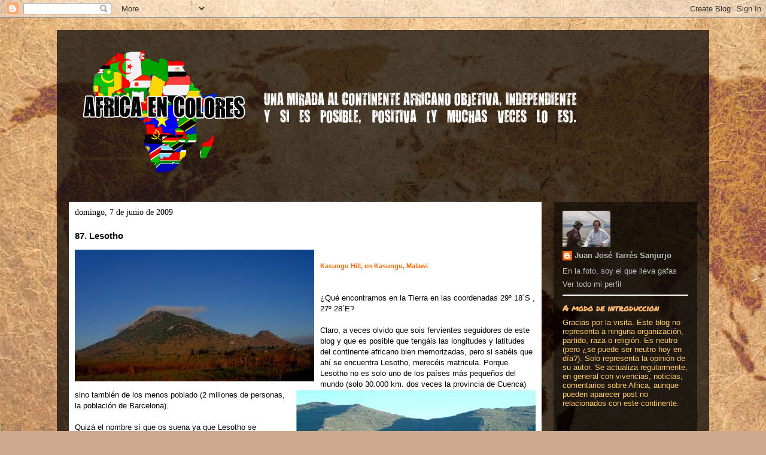

--- FILE ---
content_type: text/html; charset=UTF-8
request_url: https://africaencolores.blogspot.com/2009/06/87-lesotho.html
body_size: 15892
content:
<!DOCTYPE html>
<html class='v2' dir='ltr' xmlns='http://www.w3.org/1999/xhtml' xmlns:b='http://www.google.com/2005/gml/b' xmlns:data='http://www.google.com/2005/gml/data' xmlns:expr='http://www.google.com/2005/gml/expr'>
<head>
<link href='https://www.blogger.com/static/v1/widgets/335934321-css_bundle_v2.css' rel='stylesheet' type='text/css'/>
<meta content='IE=EmulateIE7' http-equiv='X-UA-Compatible'/>
<meta content='width=1100' name='viewport'/>
<meta content='text/html; charset=UTF-8' http-equiv='Content-Type'/>
<meta content='blogger' name='generator'/>
<link href='https://africaencolores.blogspot.com/favicon.ico' rel='icon' type='image/x-icon'/>
<link href='http://africaencolores.blogspot.com/2009/06/87-lesotho.html' rel='canonical'/>
<link rel="alternate" type="application/atom+xml" title="Africa en colores - Atom" href="https://africaencolores.blogspot.com/feeds/posts/default" />
<link rel="alternate" type="application/rss+xml" title="Africa en colores - RSS" href="https://africaencolores.blogspot.com/feeds/posts/default?alt=rss" />
<link rel="service.post" type="application/atom+xml" title="Africa en colores - Atom" href="https://www.blogger.com/feeds/5419408711310215816/posts/default" />

<link rel="alternate" type="application/atom+xml" title="Africa en colores - Atom" href="https://africaencolores.blogspot.com/feeds/3228890328268254306/comments/default" />
<!--Can't find substitution for tag [blog.ieCssRetrofitLinks]-->
<link href='https://blogger.googleusercontent.com/img/b/R29vZ2xl/AVvXsEh-D8VRRHjWBQR8uDONwNCawUIbNYKrbXiDfX6jWoOaEhd10ezs7pggLi4bcMXQc3xL8FaijXFFPZHrwC48Zt-8KSYW8F_PcG1Gc_b4Hbj5DZ2jcUAhAjY3FGpLncxVVMH7-nv52VvwKUo/s400/Kasungu+Hill,+en+Kasungu,+Malawi.jpg' rel='image_src'/>
<meta content='http://africaencolores.blogspot.com/2009/06/87-lesotho.html' property='og:url'/>
<meta content='87. Lesotho' property='og:title'/>
<meta content='Kasungu Hill, en Kasungu, Malawi ¿Qué encontramos en la Tierra en las coordenadas 29º 18´S , 27º 28´E? Claro, a veces olvido que sois fervie...' property='og:description'/>
<meta content='https://blogger.googleusercontent.com/img/b/R29vZ2xl/AVvXsEh-D8VRRHjWBQR8uDONwNCawUIbNYKrbXiDfX6jWoOaEhd10ezs7pggLi4bcMXQc3xL8FaijXFFPZHrwC48Zt-8KSYW8F_PcG1Gc_b4Hbj5DZ2jcUAhAjY3FGpLncxVVMH7-nv52VvwKUo/w1200-h630-p-k-no-nu/Kasungu+Hill,+en+Kasungu,+Malawi.jpg' property='og:image'/>
<title>Africa en colores: 87. Lesotho</title>
<style type='text/css'>@font-face{font-family:'Permanent Marker';font-style:normal;font-weight:400;font-display:swap;src:url(//fonts.gstatic.com/s/permanentmarker/v16/Fh4uPib9Iyv2ucM6pGQMWimMp004La2Cf5b6jlg.woff2)format('woff2');unicode-range:U+0000-00FF,U+0131,U+0152-0153,U+02BB-02BC,U+02C6,U+02DA,U+02DC,U+0304,U+0308,U+0329,U+2000-206F,U+20AC,U+2122,U+2191,U+2193,U+2212,U+2215,U+FEFF,U+FFFD;}</style>
<style id='page-skin-1' type='text/css'><!--
/*
-----------------------------------------------
Blogger Template Style
Name:     Travel
Designer: Sookhee Lee
URL:      www.plyfly.net
----------------------------------------------- */
/* Content
----------------------------------------------- */
body {
font: normal normal 13px 'Trebuchet MS',Trebuchet,sans-serif;
color: #000000;
background: #cda990 url(//3.bp.blogspot.com/-AW4NbwQGd6I/T74Y4dyB8eI/AAAAAAAABg8/cusicm3jK8s/s0/african_en_colores.jpg) repeat fixed top left;
}
html body .region-inner {
min-width: 0;
max-width: 100%;
width: auto;
}
a:link {
text-decoration:none;
color: #990000;
}
a:visited {
text-decoration:none;
color: #cc0000;
}
a:hover {
text-decoration:underline;
color: #ffffff;
}
.content-outer .content-cap-top {
height: 0;
background: transparent none repeat-x scroll top center;
}
.content-outer {
margin: 0 auto;
padding-top: 20px;
}
.content-inner {
background: transparent url(//blogblog.com/1kt/travel/bg_black_70.png) repeat scroll top left;
background-position: left -0;
background-color: transparent;
padding: 20px;
}
.main-inner .date-outer {
margin-bottom: 2em;
}
/* Header
----------------------------------------------- */
.header-inner .Header .titlewrapper,
.header-inner .Header .descriptionwrapper {
padding-left: 10px;
padding-right: 10px;
}
.Header h1 {
font: normal normal 60px 'Trebuchet MS',Trebuchet,sans-serif;
color: #ffffff;
}
.Header h1 a {
color: #ffffff;
}
.Header .description {
color: #bbbbbb;
font-size: 130%;
}
/* Tabs
----------------------------------------------- */
.tabs-inner {
margin: 1em 0 0;
padding: 0;
}
.tabs-inner .section {
margin: 0;
}
.tabs-inner .widget ul {
padding: 0;
background: #f6b26b url(//www.blogblog.com/1kt/travel/bg_black_50.png) repeat scroll top center;
}
.tabs-inner .widget li {
border: none;
}
.tabs-inner .widget li a {
display: inline-block;
padding: 1em 1.5em;
color: #000000;
font: normal bold 16px 'Trebuchet MS',Trebuchet,sans-serif;
}
.tabs-inner .widget li.selected a,
.tabs-inner .widget li a:hover {
position: relative;
z-index: 1;
background: #bf9000 url(//www.blogblog.com/1kt/travel/bg_black_50.png) repeat scroll top center;
color: #ffffff;
}
/* Headings
----------------------------------------------- */
h2 {
font: normal bold 14px Permanent Marker;
color: #f6b26b;
}
.main-inner h2.date-header {
font: normal normal 14px 'Times New Roman', Times, FreeSerif, serif;
color: #000000;
}
.footer-inner .widget h2,
.sidebar .widget h2 {
padding-bottom: .5em;
}
/* Main
----------------------------------------------- */
.main-inner {
padding: 20px 0;
}
.main-inner .column-center-inner {
padding: 10px 0;
}
.main-inner .column-center-inner .section {
margin: 0 10px;
}
.main-inner .column-right-inner {
margin-left: 20px;
}
.main-inner .fauxcolumn-right-outer .fauxcolumn-inner {
margin-left: 20px;
background: transparent url(//www.blogblog.com/1kt/travel/bg_black_50.png) repeat scroll top left;
}
.main-inner .column-left-inner {
margin-right: 20px;
}
.main-inner .fauxcolumn-left-outer .fauxcolumn-inner {
margin-right: 20px;
background: transparent url(//www.blogblog.com/1kt/travel/bg_black_50.png) repeat scroll top left;
}
.main-inner .column-left-inner,
.main-inner .column-right-inner {
padding: 15px 0;
}
/* Posts
----------------------------------------------- */
h3.post-title {
margin-top: 20px;
}
h3.post-title a {
font: normal normal 20px Permanent Marker;
color: #660000;
}
h3.post-title a:hover {
text-decoration: underline;
}
.main-inner .column-center-outer {
background: #ffffff none repeat scroll top left;
_background-image: none;
}
.post-body {
line-height: 1.4;
position: relative;
}
.post-header {
margin: 0 0 1em;
line-height: 1.6;
}
.post-footer {
margin: .5em 0;
line-height: 1.6;
}
#blog-pager {
font-size: 140%;
}
#comments {
background: transparent url(//blogblog.com/1kt/travel/bg_black_50.png) repeat scroll top center;
padding: 15px;
}
#comments .comment-author {
padding-top: 1.5em;
}
#comments h4,
#comments .comment-author a,
#comments .comment-timestamp a {
color: #660000;
}
#comments .comment-author:first-child {
padding-top: 0;
border-top: none;
}
.avatar-image-container {
margin: .2em 0 0;
}
/* Comments
----------------------------------------------- */
#comments a {
color: #660000;
}
.comments .comments-content .icon.blog-author {
background-repeat: no-repeat;
background-image: url([data-uri]);
}
.comments .comments-content .loadmore a {
border-top: 1px solid #660000;
border-bottom: 1px solid #660000;
}
.comments .comment-thread.inline-thread {
background: #ffffff;
}
.comments .continue {
border-top: 2px solid #660000;
}
/* Widgets
----------------------------------------------- */
.sidebar .widget {
border-bottom: 2px solid #ffffff;
padding-bottom: 10px;
margin: 10px 0;
}
.sidebar .widget:first-child {
margin-top: 0;
}
.sidebar .widget:last-child {
border-bottom: none;
margin-bottom: 0;
padding-bottom: 0;
}
.footer-inner .widget,
.sidebar .widget {
font: normal normal 13px 'Trebuchet MS',Trebuchet,sans-serif;
color: #bbbbbb;
}
.sidebar .widget a:link {
color: #bbbbbb;
text-decoration: none;
}
.sidebar .widget a:visited {
color: #b87209;
}
.sidebar .widget a:hover {
color: #bbbbbb;
text-decoration: underline;
}
.footer-inner .widget a:link {
color: #990000;
text-decoration: none;
}
.footer-inner .widget a:visited {
color: #cc0000;
}
.footer-inner .widget a:hover {
color: #990000;
text-decoration: underline;
}
.widget .zippy {
color: #ffffff;
}
.footer-inner {
background: transparent none repeat scroll top center;
}
/* Mobile
----------------------------------------------- */
body.mobile  {
background-size: 100% auto;
}
body.mobile .AdSense {
margin: 0 -10px;
}
.mobile .body-fauxcolumn-outer {
background: transparent none repeat scroll top left;
}
.mobile .footer-inner .widget a:link {
color: #bbbbbb;
text-decoration: none;
}
.mobile .footer-inner .widget a:visited {
color: #b87209;
}
.mobile-post-outer a {
color: #660000;
}
.mobile-link-button {
background-color: #990000;
}
.mobile-link-button a:link, .mobile-link-button a:visited {
color: #ffffff;
}
.mobile-index-contents {
color: #000000;
}
.mobile .tabs-inner .PageList .widget-content {
background: #bf9000 url(//www.blogblog.com/1kt/travel/bg_black_50.png) repeat scroll top center;
color: #ffffff;
}
.mobile .tabs-inner .PageList .widget-content .pagelist-arrow {
border-left: 1px solid #ffffff;
}

--></style>
<style id='template-skin-1' type='text/css'><!--
body {
min-width: 1090px;
}
.content-outer, .content-fauxcolumn-outer, .region-inner {
min-width: 1090px;
max-width: 1090px;
_width: 1090px;
}
.main-inner .columns {
padding-left: 0px;
padding-right: 260px;
}
.main-inner .fauxcolumn-center-outer {
left: 0px;
right: 260px;
/* IE6 does not respect left and right together */
_width: expression(this.parentNode.offsetWidth -
parseInt("0px") -
parseInt("260px") + 'px');
}
.main-inner .fauxcolumn-left-outer {
width: 0px;
}
.main-inner .fauxcolumn-right-outer {
width: 260px;
}
.main-inner .column-left-outer {
width: 0px;
right: 100%;
margin-left: -0px;
}
.main-inner .column-right-outer {
width: 260px;
margin-right: -260px;
}
#layout {
min-width: 0;
}
#layout .content-outer {
min-width: 0;
width: 800px;
}
#layout .region-inner {
min-width: 0;
width: auto;
}
--></style>
<script type='text/javascript'>

  var _gaq = _gaq || [];
  _gaq.push(['_setAccount', 'UA-2314235-1']);
  _gaq.push(['_trackPageview']);

  (function() {
    var ga = document.createElement('script'); ga.type = 'text/javascript'; ga.async = true;
    ga.src = ('https:' == document.location.protocol ? 'https://ssl' : 'http://www') + '.google-analytics.com/ga.js';
    var s = document.getElementsByTagName('script')[0]; s.parentNode.insertBefore(ga, s);
  })();

</script>
<link href='https://www.blogger.com/dyn-css/authorization.css?targetBlogID=5419408711310215816&amp;zx=800eab2e-8833-458d-8a7c-f80ccdfa0a37' media='none' onload='if(media!=&#39;all&#39;)media=&#39;all&#39;' rel='stylesheet'/><noscript><link href='https://www.blogger.com/dyn-css/authorization.css?targetBlogID=5419408711310215816&amp;zx=800eab2e-8833-458d-8a7c-f80ccdfa0a37' rel='stylesheet'/></noscript>
<meta name='google-adsense-platform-account' content='ca-host-pub-1556223355139109'/>
<meta name='google-adsense-platform-domain' content='blogspot.com'/>

</head>
<body class='loading variant-studio'>
<div class='navbar section' id='navbar'><div class='widget Navbar' data-version='1' id='Navbar1'><script type="text/javascript">
    function setAttributeOnload(object, attribute, val) {
      if(window.addEventListener) {
        window.addEventListener('load',
          function(){ object[attribute] = val; }, false);
      } else {
        window.attachEvent('onload', function(){ object[attribute] = val; });
      }
    }
  </script>
<div id="navbar-iframe-container"></div>
<script type="text/javascript" src="https://apis.google.com/js/platform.js"></script>
<script type="text/javascript">
      gapi.load("gapi.iframes:gapi.iframes.style.bubble", function() {
        if (gapi.iframes && gapi.iframes.getContext) {
          gapi.iframes.getContext().openChild({
              url: 'https://www.blogger.com/navbar/5419408711310215816?po\x3d3228890328268254306\x26origin\x3dhttps://africaencolores.blogspot.com',
              where: document.getElementById("navbar-iframe-container"),
              id: "navbar-iframe"
          });
        }
      });
    </script><script type="text/javascript">
(function() {
var script = document.createElement('script');
script.type = 'text/javascript';
script.src = '//pagead2.googlesyndication.com/pagead/js/google_top_exp.js';
var head = document.getElementsByTagName('head')[0];
if (head) {
head.appendChild(script);
}})();
</script>
</div></div>
<div class='body-fauxcolumns'>
<div class='fauxcolumn-outer body-fauxcolumn-outer'>
<div class='cap-top'>
<div class='cap-left'></div>
<div class='cap-right'></div>
</div>
<div class='fauxborder-left'>
<div class='fauxborder-right'></div>
<div class='fauxcolumn-inner'>
</div>
</div>
<div class='cap-bottom'>
<div class='cap-left'></div>
<div class='cap-right'></div>
</div>
</div>
</div>
<div class='content'>
<div class='content-fauxcolumns'>
<div class='fauxcolumn-outer content-fauxcolumn-outer'>
<div class='cap-top'>
<div class='cap-left'></div>
<div class='cap-right'></div>
</div>
<div class='fauxborder-left'>
<div class='fauxborder-right'></div>
<div class='fauxcolumn-inner'>
</div>
</div>
<div class='cap-bottom'>
<div class='cap-left'></div>
<div class='cap-right'></div>
</div>
</div>
</div>
<div class='content-outer'>
<div class='content-cap-top cap-top'>
<div class='cap-left'></div>
<div class='cap-right'></div>
</div>
<div class='fauxborder-left content-fauxborder-left'>
<div class='fauxborder-right content-fauxborder-right'></div>
<div class='content-inner'>
<header>
<div class='header-outer'>
<div class='header-cap-top cap-top'>
<div class='cap-left'></div>
<div class='cap-right'></div>
</div>
<div class='fauxborder-left header-fauxborder-left'>
<div class='fauxborder-right header-fauxborder-right'></div>
<div class='region-inner header-inner'>
<div class='header section' id='header'><div class='widget Header' data-version='1' id='Header1'>
<div id='header-inner'>
<a href='https://africaencolores.blogspot.com/' style='display: block'>
<img alt='Africa en colores' height='234px; ' id='Header1_headerimg' src='https://blogger.googleusercontent.com/img/b/R29vZ2xl/AVvXsEg5KWVLgfUyDwT__WI-eYsOfeE1ZekO7QQSfqmZvleSpBKtzwHEk8KOaEOTn0NH7WHrIE7Hfx5uCuCKM8MUAmKLOi4A48G5XZTvRM5ntKFVSrBL4a2zZovsU22gZyL-EV7CBzmbz_UTyhE/s1600/african_en_colores.png' style='display: block' width='930px; '/>
</a>
</div>
</div></div>
</div>
</div>
<div class='header-cap-bottom cap-bottom'>
<div class='cap-left'></div>
<div class='cap-right'></div>
</div>
</div>
</header>
<div class='tabs-outer'>
<div class='tabs-cap-top cap-top'>
<div class='cap-left'></div>
<div class='cap-right'></div>
</div>
<div class='fauxborder-left tabs-fauxborder-left'>
<div class='fauxborder-right tabs-fauxborder-right'></div>
<div class='region-inner tabs-inner'>
<div class='tabs no-items section' id='crosscol'></div>
<div class='tabs no-items section' id='crosscol-overflow'></div>
</div>
</div>
<div class='tabs-cap-bottom cap-bottom'>
<div class='cap-left'></div>
<div class='cap-right'></div>
</div>
</div>
<div class='main-outer'>
<div class='main-cap-top cap-top'>
<div class='cap-left'></div>
<div class='cap-right'></div>
</div>
<div class='fauxborder-left main-fauxborder-left'>
<div class='fauxborder-right main-fauxborder-right'></div>
<div class='region-inner main-inner'>
<div class='columns fauxcolumns'>
<div class='fauxcolumn-outer fauxcolumn-center-outer'>
<div class='cap-top'>
<div class='cap-left'></div>
<div class='cap-right'></div>
</div>
<div class='fauxborder-left'>
<div class='fauxborder-right'></div>
<div class='fauxcolumn-inner'>
</div>
</div>
<div class='cap-bottom'>
<div class='cap-left'></div>
<div class='cap-right'></div>
</div>
</div>
<div class='fauxcolumn-outer fauxcolumn-left-outer'>
<div class='cap-top'>
<div class='cap-left'></div>
<div class='cap-right'></div>
</div>
<div class='fauxborder-left'>
<div class='fauxborder-right'></div>
<div class='fauxcolumn-inner'>
</div>
</div>
<div class='cap-bottom'>
<div class='cap-left'></div>
<div class='cap-right'></div>
</div>
</div>
<div class='fauxcolumn-outer fauxcolumn-right-outer'>
<div class='cap-top'>
<div class='cap-left'></div>
<div class='cap-right'></div>
</div>
<div class='fauxborder-left'>
<div class='fauxborder-right'></div>
<div class='fauxcolumn-inner'>
</div>
</div>
<div class='cap-bottom'>
<div class='cap-left'></div>
<div class='cap-right'></div>
</div>
</div>
<!-- corrects IE6 width calculation -->
<div class='columns-inner'>
<div class='column-center-outer'>
<div class='column-center-inner'>
<div class='main section' id='main'><div class='widget Blog' data-version='1' id='Blog1'>
<div class='blog-posts hfeed'>

          <div class="date-outer">
        
<h2 class='date-header'><span>domingo, 7 de junio de 2009</span></h2>

          <div class="date-posts">
        
<div class='post-outer'>
<div class='post hentry' itemscope='itemscope' itemtype='http://schema.org/BlogPosting'>
<a name='3228890328268254306'></a>
<h3 class='post-title entry-title' itemprop='name'>
87. Lesotho
</h3>
<div class='post-header'>
<div class='post-header-line-1'></div>
</div>
<div class='post-body entry-content' id='post-body-3228890328268254306' itemprop='articleBody'>
<a href="https://blogger.googleusercontent.com/img/b/R29vZ2xl/AVvXsEh-D8VRRHjWBQR8uDONwNCawUIbNYKrbXiDfX6jWoOaEhd10ezs7pggLi4bcMXQc3xL8FaijXFFPZHrwC48Zt-8KSYW8F_PcG1Gc_b4Hbj5DZ2jcUAhAjY3FGpLncxVVMH7-nv52VvwKUo/s1600-h/Kasungu+Hill,+en+Kasungu,+Malawi.jpg"><img alt="" border="0" id="BLOGGER_PHOTO_ID_5344672192877736802" src="https://blogger.googleusercontent.com/img/b/R29vZ2xl/AVvXsEh-D8VRRHjWBQR8uDONwNCawUIbNYKrbXiDfX6jWoOaEhd10ezs7pggLi4bcMXQc3xL8FaijXFFPZHrwC48Zt-8KSYW8F_PcG1Gc_b4Hbj5DZ2jcUAhAjY3FGpLncxVVMH7-nv52VvwKUo/s400/Kasungu+Hill,+en+Kasungu,+Malawi.jpg" style="FLOAT: left; MARGIN: 0px 10px 10px 0px; WIDTH: 400px; CURSOR: hand; HEIGHT: 220px" /></a><br /><span style="font-size:85%;color:#ff6600;"><strong>Kasungu Hill, en Kasungu, Malawi</strong></span><br /><br /><br />&#191;Qué encontramos en la Tierra en las coordenadas 29º 18&#180;S , 27º 28&#180;E?<br /><br />Claro, a veces olvido que sois fervientes seguidores de este blog y que es posible que tengáis las longitudes y latitudes del continente africano bien memorizadas, pero si sabéis que ahí se encuentra Lesotho, merecéis matricula. Porque Lesotho no es solo uno de los países más pequeños del mundo (solo 30.000 km. dos veces la provincia de Cuenca) sino t<a href="https://blogger.googleusercontent.com/img/b/R29vZ2xl/AVvXsEghQ1djokGnoD8_6mW_LSCxdLxqXbWC-E-fs8JNwR8UcxWBss5cCfeJVBmC6A1xVQ5Cos1JqLmjwKdTZqHc8ww4QLKvIVOgH9ETwsjTkNY_pQQcJIqtqHJaOzA2n3kNyC-yg3pjQu-u4S4/s1600-h/Lesotho400.jpg"><img alt="" border="0" id="BLOGGER_PHOTO_ID_5344672456806863938" src="https://blogger.googleusercontent.com/img/b/R29vZ2xl/AVvXsEghQ1djokGnoD8_6mW_LSCxdLxqXbWC-E-fs8JNwR8UcxWBss5cCfeJVBmC6A1xVQ5Cos1JqLmjwKdTZqHc8ww4QLKvIVOgH9ETwsjTkNY_pQQcJIqtqHJaOzA2n3kNyC-yg3pjQu-u4S4/s400/Lesotho400.jpg" style="FLOAT: right; MARGIN: 0px 0px 10px 10px; WIDTH: 400px; CURSOR: hand; HEIGHT: 300px" /></a>ambién de los menos poblado (2 millones de personas, la población de Barcelona).<br /><br />Quizá el nombre sí que os suena ya que Lesotho se encuentra rodeado al completo de Sudáfrica, país tristemente conocido durante muchos años por su politica de apartheid hoy superada. (afortunadamente, Lesotho no lo sufrió e incluso sirvió de refugio a los opositores al régimen del país vecino).<br /><br />Convertido en protectorado británico en 1865, el rey Moshoeshoe II declaró la independencia de la metrópolis en 1966. En 1983, el cierre de las fronteras por parte de Sudáfrica (es decir, el aislamiento total del país), provocó una gran crisis alimentaria y económica (conclusión, intenta llevarte bien con tu poderoso vecino, aunque es difícil siendo un régimen racista). Después de <a href="https://blogger.googleusercontent.com/img/b/R29vZ2xl/AVvXsEitiPYq4XQWQocYINEIuL6BqBfRjepP3wzjuYKidmbKc0ztKj4HcW_2EkUIYlrCa5f3nD-d68ME5GjGbshCWLSHktXxK0sQN5ddTdMpJ-rVU1EjFtjlWhlZLvmKS9rEZV1tA_FxGxI6LjY/s1600-h/lesotho_circumcision_sch.jpg"><img alt="" border="0" id="BLOGGER_PHOTO_ID_5344672653212835378" src="https://blogger.googleusercontent.com/img/b/R29vZ2xl/AVvXsEitiPYq4XQWQocYINEIuL6BqBfRjepP3wzjuYKidmbKc0ztKj4HcW_2EkUIYlrCa5f3nD-d68ME5GjGbshCWLSHktXxK0sQN5ddTdMpJ-rVU1EjFtjlWhlZLvmKS9rEZV1tA_FxGxI6LjY/s400/lesotho_circumcision_sch.jpg" style="FLOAT: left; MARGIN: 0px 10px 10px 0px; WIDTH: 400px; CURSOR: hand; HEIGHT: 259px" /></a>varios golpes de estado, monarquías, dictaduras y gobiernos militares, se convirtió en 1993 en una monarquía parlamentaria constitucional hasta hoy. Este altísimo país (pues sí, su cota inferior es la más alta del mundo, a 1800 metros de altitud), tiene por desgracia, una de las esperanzas de vida más bajas del mundo, 37 años, por culpa, entre otros factores, del Sida, cuya tasa entre la población supera el 35 %<br /><br />El cono sur africano no tiene nada que ver con el contexto saheliano que encontramos en la parte norte del continente, y aunque tiene algunos puntos en común con el África central (el sida) , el sur de África suele sufrir de una deforestación preocupante (sobre todo en Malawi). Además,  es más fácil encontrar comunidades cristianas. <a href="https://blogger.googleusercontent.com/img/b/R29vZ2xl/AVvXsEh08VtuErFrRdrOl3mxw_WTGXWaLczke0FaovdNZ8I9li8-XSM5UJLkh9Gc_993Ke8KzGcPx4eZ9MHF79OQb4tN3jX522aBUyy2ybWXK4xTOEt7iK2Ceu0xH_qC4QkBwyl9077ucFLX7UE/s1600-h/lesotho_maseru.jpg"><img alt="" border="0" id="BLOGGER_PHOTO_ID_5344674078747569362" src="https://blogger.googleusercontent.com/img/b/R29vZ2xl/AVvXsEh08VtuErFrRdrOl3mxw_WTGXWaLczke0FaovdNZ8I9li8-XSM5UJLkh9Gc_993Ke8KzGcPx4eZ9MHF79OQb4tN3jX522aBUyy2ybWXK4xTOEt7iK2Ceu0xH_qC4QkBwyl9077ucFLX7UE/s400/lesotho_maseru.jpg" style="FLOAT: right; MARGIN: 0px 0px 10px 10px; WIDTH: 411px; CURSOR: hand; HEIGHT: 281px" /></a><br /><br />Sin haber estado nunca en Lesotho, ni en Swazilandia, otra isla entre estados gigantescos, todo el mundo habla de la belleza de sus parajes. De hecho, a Lesotho se le conoce como el &#8220;reino en el cielo&#8221;.<br /><br />Las fotografías (extraídas de <a href="http://www.classiencounters.com/">http://www.classiencounters.com/</a><a href="http://www.classiencounters.com/">ounters.com/</a>, <a href="http://www.brunel.ac.com/">http://www.brunel.ac.com/</a>, ) así lo atestiguan,<br /><br /><br /><strong><span style="font-size:85%;color:#ff6600;"></span></strong><br /><strong><span style="font-size:85%;color:#ff6600;"></span></strong><br /><div align="right"><strong><span style="font-size:85%;color:#ff6600;">El mapa está extraido de la pagina de la CNN)</span></strong></div>
<div style='clear: both;'></div>
</div>
<div class='post-footer'>
<div class='post-footer-line post-footer-line-1'><span class='post-author vcard'>
Publicado por
<span class='fn'>
<a href='https://www.blogger.com/profile/05437235589641950632' itemprop='author' rel='author' title='author profile'>
Juan José Tarrés Sanjurjo
</a>
</span>
</span>
<span class='post-timestamp'>
en
<a class='timestamp-link' href='https://africaencolores.blogspot.com/2009/06/87-lesotho.html' itemprop='url' rel='bookmark' title='permanent link'><abbr class='published' itemprop='datePublished' title='2009-06-07T21:21:00+02:00'>21:21</abbr></a>
</span>
<span class='post-comment-link'>
</span>
<span class='post-icons'>
<span class='item-control blog-admin pid-357465566'>
<a href='https://www.blogger.com/post-edit.g?blogID=5419408711310215816&postID=3228890328268254306&from=pencil' title='Editar entrada'>
<img alt='' class='icon-action' height='18' src='https://resources.blogblog.com/img/icon18_edit_allbkg.gif' width='18'/>
</a>
</span>
</span>
<span class='post-backlinks post-comment-link'>
</span>
</div>
<div class='post-footer-line post-footer-line-2'><span class='post-labels'>
Etiquetas:
<a href='https://africaencolores.blogspot.com/search/label/Africa' rel='tag'>Africa</a>
</span>
</div>
<div class='post-footer-line post-footer-line-3'><span class='reaction-buttons'>
</span>
</div>
</div>
</div>
<div class='comments' id='comments'>
<a name='comments'></a>
<h4>3 comentarios:</h4>
<div id='Blog1_comments-block-wrapper'>
<dl class='avatar-comment-indent' id='comments-block'>
<dt class='comment-author ' id='c2289008084248673465'>
<a name='c2289008084248673465'></a>
<div class="avatar-image-container vcard"><span dir="ltr"><a href="https://www.blogger.com/profile/11084392190468860735" target="" rel="nofollow" onclick="" class="avatar-hovercard" id="av-2289008084248673465-11084392190468860735"><img src="https://resources.blogblog.com/img/blank.gif" width="35" height="35" class="delayLoad" style="display: none;" longdesc="//4.bp.blogspot.com/_hZUYGqZYsAA/SatZ49A3uZI/AAAAAAAAAec/HGRqYlBVLyk/S45-s35/cafe%2Barles.jpg" alt="" title="Caro">

<noscript><img src="//4.bp.blogspot.com/_hZUYGqZYsAA/SatZ49A3uZI/AAAAAAAAAec/HGRqYlBVLyk/S45-s35/cafe%2Barles.jpg" width="35" height="35" class="photo" alt=""></noscript></a></span></div>
<a href='https://www.blogger.com/profile/11084392190468860735' rel='nofollow'>Caro</a>
dijo...
</dt>
<dd class='comment-body' id='Blog1_cmt-2289008084248673465'>
<p>
HOla, soy Carolina , una joven pintora residente en Cádiz-. La verdad es que he descubierto curioseando un poco por Internet varios blogs y encontré este el cual me ha sorprendido muy gratamente. Siempre es bueno descubrir otros lugares, culturas, y es muy interesante que haya personas que se preocupen por mostrarnos que hay en otros lugares del mundo a aqquellas personas que no tenemos oportunidad de viajar a esos sitios. Las imágenes son sorprendentes! A mi me fascinan los paisajes, de hecho, me inspiran para realizar gran parte de mi trabajo artístico. <br />Envío un saludo desde Cádiz, y espero seguir descubriendo más cosas a través de sus líneas. <br /><br />Carolina.
</p>
</dd>
<dd class='comment-footer'>
<span class='comment-timestamp'>
<a href='https://africaencolores.blogspot.com/2009/06/87-lesotho.html?showComment=1257348558338#c2289008084248673465' title='comment permalink'>
4 de noviembre de 2009 a las 16:29
</a>
<span class='item-control blog-admin pid-82632690'>
<a class='comment-delete' href='https://www.blogger.com/comment/delete/5419408711310215816/2289008084248673465' title='Eliminar comentario'>
<img src='https://resources.blogblog.com/img/icon_delete13.gif'/>
</a>
</span>
</span>
</dd>
<dt class='comment-author blog-author' id='c5048475234647286211'>
<a name='c5048475234647286211'></a>
<div class="avatar-image-container vcard"><span dir="ltr"><a href="https://www.blogger.com/profile/05437235589641950632" target="" rel="nofollow" onclick="" class="avatar-hovercard" id="av-5048475234647286211-05437235589641950632"><img src="https://resources.blogblog.com/img/blank.gif" width="35" height="35" class="delayLoad" style="display: none;" longdesc="//blogger.googleusercontent.com/img/b/R29vZ2xl/AVvXsEj3z-xcpSvm5aSElTAzzBKC0f1OgQc9hjADlxoBp56F5DAtwPEo02MW39fKH3w_1N-hDVLNR3iD6qPm44EqwNZ85jwb9QnS2hnsAYK7YaVz8cDMAsumnTRAdhI0-c4tOA/s45-c/*" alt="" title="Juan Jos&eacute; Tarr&eacute;s Sanjurjo">

<noscript><img src="//blogger.googleusercontent.com/img/b/R29vZ2xl/AVvXsEj3z-xcpSvm5aSElTAzzBKC0f1OgQc9hjADlxoBp56F5DAtwPEo02MW39fKH3w_1N-hDVLNR3iD6qPm44EqwNZ85jwb9QnS2hnsAYK7YaVz8cDMAsumnTRAdhI0-c4tOA/s45-c/*" width="35" height="35" class="photo" alt=""></noscript></a></span></div>
<a href='https://www.blogger.com/profile/05437235589641950632' rel='nofollow'>Juan José Tarrés Sanjurjo</a>
dijo...
</dt>
<dd class='comment-body' id='Blog1_cmt-5048475234647286211'>
<p>
Hola Carolina, muchas gracias por tu mensaje, tan agradable y cariñoso. Estoy segura que en Cadiz tambien econtraras paisajes tan bellos como algunos africanos. Te deseo lo mejor y espero cumplir tus expectativas. Un beso, Juanjo
</p>
</dd>
<dd class='comment-footer'>
<span class='comment-timestamp'>
<a href='https://africaencolores.blogspot.com/2009/06/87-lesotho.html?showComment=1257364422176#c5048475234647286211' title='comment permalink'>
4 de noviembre de 2009 a las 20:53
</a>
<span class='item-control blog-admin pid-357465566'>
<a class='comment-delete' href='https://www.blogger.com/comment/delete/5419408711310215816/5048475234647286211' title='Eliminar comentario'>
<img src='https://resources.blogblog.com/img/icon_delete13.gif'/>
</a>
</span>
</span>
</dd>
<dt class='comment-author ' id='c311215099774149064'>
<a name='c311215099774149064'></a>
<div class="avatar-image-container avatar-stock"><span dir="ltr"><img src="//resources.blogblog.com/img/blank.gif" width="35" height="35" alt="" title="An&oacute;nimo">

</span></div>
Anónimo
dijo...
</dt>
<dd class='comment-body' id='Blog1_cmt-311215099774149064'>
<p>
hola mi nombre es juan soy de Actopan Veracruz México, gracias por la informacion sobre lesotho me ha sido de gran importancia sobre todo las imagenes que me han mostrado un panorama mas amplio sobre este pais, de Africa. saludos desde la tierra del sol Azteca y para caro, soy aficionado a la pintura y acá en mexico tambien hay bellisimos paisajes saludos
</p>
</dd>
<dd class='comment-footer'>
<span class='comment-timestamp'>
<a href='https://africaencolores.blogspot.com/2009/06/87-lesotho.html?showComment=1271698658633#c311215099774149064' title='comment permalink'>
19 de abril de 2010 a las 19:37
</a>
<span class='item-control blog-admin pid-1276078187'>
<a class='comment-delete' href='https://www.blogger.com/comment/delete/5419408711310215816/311215099774149064' title='Eliminar comentario'>
<img src='https://resources.blogblog.com/img/icon_delete13.gif'/>
</a>
</span>
</span>
</dd>
</dl>
</div>
<p class='comment-footer'>
<a href='https://www.blogger.com/comment/fullpage/post/5419408711310215816/3228890328268254306' onclick=''>Publicar un comentario</a>
</p>
</div>
</div>

        </div></div>
      
</div>
<div class='blog-pager' id='blog-pager'>
<span id='blog-pager-newer-link'>
<a class='blog-pager-newer-link' href='https://africaencolores.blogspot.com/2009/06/88-ebano.html' id='Blog1_blog-pager-newer-link' title='Entrada más reciente'>Entrada más reciente</a>
</span>
<span id='blog-pager-older-link'>
<a class='blog-pager-older-link' href='https://africaencolores.blogspot.com/2009/05/86-samarkanda.html' id='Blog1_blog-pager-older-link' title='Entrada antigua'>Entrada antigua</a>
</span>
<a class='home-link' href='https://africaencolores.blogspot.com/'>Inicio</a>
</div>
<div class='clear'></div>
<div class='post-feeds'>
<div class='feed-links'>
Suscribirse a:
<a class='feed-link' href='https://africaencolores.blogspot.com/feeds/3228890328268254306/comments/default' target='_blank' type='application/atom+xml'>Enviar comentarios (Atom)</a>
</div>
</div>
</div></div>
</div>
</div>
<div class='column-left-outer'>
<div class='column-left-inner'>
<aside>
</aside>
</div>
</div>
<div class='column-right-outer'>
<div class='column-right-inner'>
<aside>
<div class='sidebar section' id='sidebar-right-1'><div class='widget Profile' data-version='1' id='Profile1'>
<div class='widget-content'>
<a href='https://www.blogger.com/profile/05437235589641950632'><img alt='Mi foto' class='profile-img' height='60' src='//blogger.googleusercontent.com/img/b/R29vZ2xl/AVvXsEj3z-xcpSvm5aSElTAzzBKC0f1OgQc9hjADlxoBp56F5DAtwPEo02MW39fKH3w_1N-hDVLNR3iD6qPm44EqwNZ85jwb9QnS2hnsAYK7YaVz8cDMAsumnTRAdhI0-c4tOA/s1600/*' width='80'/></a>
<dl class='profile-datablock'>
<dt class='profile-data'>
<a class='profile-name-link g-profile' href='https://www.blogger.com/profile/05437235589641950632' rel='author' style='background-image: url(//www.blogger.com/img/logo-16.png);'>
Juan José Tarrés Sanjurjo
</a>
</dt>
<dd class='profile-data'>
</dd>
<dd class='profile-textblock'>En la foto, soy el que lleva gafas</dd>
</dl>
<a class='profile-link' href='https://www.blogger.com/profile/05437235589641950632' rel='author'>Ver todo mi perfil</a>
<div class='clear'></div>
</div>
</div><div class='widget Text' data-version='1' id='Text3'>
<h2 class='title'>A modo de introduccion</h2>
<div class='widget-content'>
<span style="color: rgb(255, 255, 255);"></span><span style="color: rgb(255, 204, 102);">Gracias por la visita. Este blog no representa a ninguna organización, partido, raza o religión. Es neutro (pero &#191;se puede ser neutro hoy en día?). Solo representa la opinión de su autor. Se actualiza regularmente, en general con vivencias, noticias, comentarios sobre Africa, aunque pueden aparecer post no relacionados con este continente.<br/><br/></span><br/>
</div>
<div class='clear'></div>
</div><div class='widget LinkList' data-version='1' id='LinkList1'>
<h2>Blogs interesantes</h2>
<div class='widget-content'>
<ul>
<li><a href='https://www.oxfam.org/es'>Oxfam Intermon</a></li>
<li><a href='http://porfinenafrica.blogspot.com'>Por fin en Africa</a></li>
<li><a href='http://www.oozebap.org/'>Articulos sobre Africa: Oozebap</a></li>
<li><a href='http://www.afrol.com/es/'>Afrol. Noticias de africa</a></li>
</ul>
<div class='clear'></div>
</div>
</div><div class='widget Label' data-version='1' id='Label1'>
<div class='widget-content cloud-label-widget-content'>
<span class='label-size label-size-5'>
<a dir='ltr' href='https://africaencolores.blogspot.com/search/label/Africa'>Africa</a>
<span class='label-count' dir='ltr'>(109)</span>
</span>
<span class='label-size label-size-2'>
<a dir='ltr' href='https://africaencolores.blogspot.com/search/label/%C3%81frica'>África</a>
<span class='label-count' dir='ltr'>(4)</span>
</span>
<span class='label-size label-size-1'>
<a dir='ltr' href='https://africaencolores.blogspot.com/search/label/%C3%81frica%3B%20Turismo'>África; Turismo</a>
<span class='label-count' dir='ltr'>(1)</span>
</span>
<span class='label-size label-size-2'>
<a dir='ltr' href='https://africaencolores.blogspot.com/search/label/Amin%20Maalouf'>Amin Maalouf</a>
<span class='label-count' dir='ltr'>(2)</span>
</span>
<span class='label-size label-size-1'>
<a dir='ltr' href='https://africaencolores.blogspot.com/search/label/Argelia'>Argelia</a>
<span class='label-count' dir='ltr'>(1)</span>
</span>
<span class='label-size label-size-2'>
<a dir='ltr' href='https://africaencolores.blogspot.com/search/label/Arte'>Arte</a>
<span class='label-count' dir='ltr'>(3)</span>
</span>
<span class='label-size label-size-3'>
<a dir='ltr' href='https://africaencolores.blogspot.com/search/label/Asia'>Asia</a>
<span class='label-count' dir='ltr'>(6)</span>
</span>
<span class='label-size label-size-2'>
<a dir='ltr' href='https://africaencolores.blogspot.com/search/label/Bamako'>Bamako</a>
<span class='label-count' dir='ltr'>(2)</span>
</span>
<span class='label-size label-size-2'>
<a dir='ltr' href='https://africaencolores.blogspot.com/search/label/Bangui'>Bangui</a>
<span class='label-count' dir='ltr'>(3)</span>
</span>
<span class='label-size label-size-2'>
<a dir='ltr' href='https://africaencolores.blogspot.com/search/label/Barcelona'>Barcelona</a>
<span class='label-count' dir='ltr'>(3)</span>
</span>
<span class='label-size label-size-2'>
<a dir='ltr' href='https://africaencolores.blogspot.com/search/label/Benin'>Benin</a>
<span class='label-count' dir='ltr'>(4)</span>
</span>
<span class='label-size label-size-1'>
<a dir='ltr' href='https://africaencolores.blogspot.com/search/label/Blog%20Action%20Day'>Blog Action Day</a>
<span class='label-count' dir='ltr'>(1)</span>
</span>
<span class='label-size label-size-2'>
<a dir='ltr' href='https://africaencolores.blogspot.com/search/label/Boko%20Haram'>Boko Haram</a>
<span class='label-count' dir='ltr'>(2)</span>
</span>
<span class='label-size label-size-3'>
<a dir='ltr' href='https://africaencolores.blogspot.com/search/label/Burkina%20Faso'>Burkina Faso</a>
<span class='label-count' dir='ltr'>(7)</span>
</span>
<span class='label-size label-size-2'>
<a dir='ltr' href='https://africaencolores.blogspot.com/search/label/Burundi'>Burundi</a>
<span class='label-count' dir='ltr'>(2)</span>
</span>
<span class='label-size label-size-1'>
<a dir='ltr' href='https://africaencolores.blogspot.com/search/label/Caddy%20Adzuba'>Caddy Adzuba</a>
<span class='label-count' dir='ltr'>(1)</span>
</span>
<span class='label-size label-size-3'>
<a dir='ltr' href='https://africaencolores.blogspot.com/search/label/Caucaso'>Caucaso</a>
<span class='label-count' dir='ltr'>(7)</span>
</span>
<span class='label-size label-size-3'>
<a dir='ltr' href='https://africaencolores.blogspot.com/search/label/Chad'>Chad</a>
<span class='label-count' dir='ltr'>(15)</span>
</span>
<span class='label-size label-size-1'>
<a dir='ltr' href='https://africaencolores.blogspot.com/search/label/China'>China</a>
<span class='label-count' dir='ltr'>(1)</span>
</span>
<span class='label-size label-size-1'>
<a dir='ltr' href='https://africaencolores.blogspot.com/search/label/C%C3%B3lera'>Cólera</a>
<span class='label-count' dir='ltr'>(1)</span>
</span>
<span class='label-size label-size-3'>
<a dir='ltr' href='https://africaencolores.blogspot.com/search/label/Colombia'>Colombia</a>
<span class='label-count' dir='ltr'>(6)</span>
</span>
<span class='label-size label-size-2'>
<a dir='ltr' href='https://africaencolores.blogspot.com/search/label/Colonizaci%C3%B3n'>Colonización</a>
<span class='label-count' dir='ltr'>(4)</span>
</span>
<span class='label-size label-size-4'>
<a dir='ltr' href='https://africaencolores.blogspot.com/search/label/Cooperaci%C3%B3n'>Cooperación</a>
<span class='label-count' dir='ltr'>(50)</span>
</span>
<span class='label-size label-size-1'>
<a dir='ltr' href='https://africaencolores.blogspot.com/search/label/Covid19'>Covid19</a>
<span class='label-count' dir='ltr'>(1)</span>
</span>
<span class='label-size label-size-2'>
<a dir='ltr' href='https://africaencolores.blogspot.com/search/label/Desigualdad'>Desigualdad</a>
<span class='label-count' dir='ltr'>(2)</span>
</span>
<span class='label-size label-size-3'>
<a dir='ltr' href='https://africaencolores.blogspot.com/search/label/Desplazados'>Desplazados</a>
<span class='label-count' dir='ltr'>(6)</span>
</span>
<span class='label-size label-size-1'>
<a dir='ltr' href='https://africaencolores.blogspot.com/search/label/Djibouti'>Djibouti</a>
<span class='label-count' dir='ltr'>(1)</span>
</span>
<span class='label-size label-size-1'>
<a dir='ltr' href='https://africaencolores.blogspot.com/search/label/Drusos'>Drusos</a>
<span class='label-count' dir='ltr'>(1)</span>
</span>
<span class='label-size label-size-2'>
<a dir='ltr' href='https://africaencolores.blogspot.com/search/label/%C3%89bola'>Ébola</a>
<span class='label-count' dir='ltr'>(3)</span>
</span>
<span class='label-size label-size-4'>
<a dir='ltr' href='https://africaencolores.blogspot.com/search/label/Emergencia'>Emergencia</a>
<span class='label-count' dir='ltr'>(25)</span>
</span>
<span class='label-size label-size-3'>
<a dir='ltr' href='https://africaencolores.blogspot.com/search/label/Etiopia'>Etiopia</a>
<span class='label-count' dir='ltr'>(18)</span>
</span>
<span class='label-size label-size-3'>
<a dir='ltr' href='https://africaencolores.blogspot.com/search/label/Filipinas'>Filipinas</a>
<span class='label-count' dir='ltr'>(10)</span>
</span>
<span class='label-size label-size-1'>
<a dir='ltr' href='https://africaencolores.blogspot.com/search/label/Fronteras'>Fronteras</a>
<span class='label-count' dir='ltr'>(1)</span>
</span>
<span class='label-size label-size-3'>
<a dir='ltr' href='https://africaencolores.blogspot.com/search/label/Guinea'>Guinea</a>
<span class='label-count' dir='ltr'>(9)</span>
</span>
<span class='label-size label-size-1'>
<a dir='ltr' href='https://africaencolores.blogspot.com/search/label/Guinea%20Ecuatorial'>Guinea Ecuatorial</a>
<span class='label-count' dir='ltr'>(1)</span>
</span>
<span class='label-size label-size-1'>
<a dir='ltr' href='https://africaencolores.blogspot.com/search/label/Hait%C3%AD'>Haití</a>
<span class='label-count' dir='ltr'>(1)</span>
</span>
<span class='label-size label-size-2'>
<a dir='ltr' href='https://africaencolores.blogspot.com/search/label/Kapuscinski'>Kapuscinski</a>
<span class='label-count' dir='ltr'>(4)</span>
</span>
<span class='label-size label-size-3'>
<a dir='ltr' href='https://africaencolores.blogspot.com/search/label/Kenia'>Kenia</a>
<span class='label-count' dir='ltr'>(9)</span>
</span>
<span class='label-size label-size-2'>
<a dir='ltr' href='https://africaencolores.blogspot.com/search/label/Kurdos'>Kurdos</a>
<span class='label-count' dir='ltr'>(2)</span>
</span>
<span class='label-size label-size-2'>
<a dir='ltr' href='https://africaencolores.blogspot.com/search/label/Lesbos'>Lesbos</a>
<span class='label-count' dir='ltr'>(4)</span>
</span>
<span class='label-size label-size-1'>
<a dir='ltr' href='https://africaencolores.blogspot.com/search/label/L%C3%ADbano'>Líbano</a>
<span class='label-count' dir='ltr'>(1)</span>
</span>
<span class='label-size label-size-1'>
<a dir='ltr' href='https://africaencolores.blogspot.com/search/label/Liberia'>Liberia</a>
<span class='label-count' dir='ltr'>(1)</span>
</span>
<span class='label-size label-size-2'>
<a dir='ltr' href='https://africaencolores.blogspot.com/search/label/Libia'>Libia</a>
<span class='label-count' dir='ltr'>(4)</span>
</span>
<span class='label-size label-size-1'>
<a dir='ltr' href='https://africaencolores.blogspot.com/search/label/Madrid'>Madrid</a>
<span class='label-count' dir='ltr'>(1)</span>
</span>
<span class='label-size label-size-3'>
<a dir='ltr' href='https://africaencolores.blogspot.com/search/label/Malawi'>Malawi</a>
<span class='label-count' dir='ltr'>(12)</span>
</span>
<span class='label-size label-size-4'>
<a dir='ltr' href='https://africaencolores.blogspot.com/search/label/Mali'>Mali</a>
<span class='label-count' dir='ltr'>(22)</span>
</span>
<span class='label-size label-size-2'>
<a dir='ltr' href='https://africaencolores.blogspot.com/search/label/Marruecos'>Marruecos</a>
<span class='label-count' dir='ltr'>(4)</span>
</span>
<span class='label-size label-size-3'>
<a dir='ltr' href='https://africaencolores.blogspot.com/search/label/Mauritania'>Mauritania</a>
<span class='label-count' dir='ltr'>(9)</span>
</span>
<span class='label-size label-size-1'>
<a dir='ltr' href='https://africaencolores.blogspot.com/search/label/Moldavia'>Moldavia</a>
<span class='label-count' dir='ltr'>(1)</span>
</span>
<span class='label-size label-size-1'>
<a dir='ltr' href='https://africaencolores.blogspot.com/search/label/Mugabe'>Mugabe</a>
<span class='label-count' dir='ltr'>(1)</span>
</span>
<span class='label-size label-size-4'>
<a dir='ltr' href='https://africaencolores.blogspot.com/search/label/Mundo'>Mundo</a>
<span class='label-count' dir='ltr'>(29)</span>
</span>
<span class='label-size label-size-3'>
<a dir='ltr' href='https://africaencolores.blogspot.com/search/label/Niger'>Niger</a>
<span class='label-count' dir='ltr'>(7)</span>
</span>
<span class='label-size label-size-4'>
<a dir='ltr' href='https://africaencolores.blogspot.com/search/label/N%C3%ADger'>Níger</a>
<span class='label-count' dir='ltr'>(34)</span>
</span>
<span class='label-size label-size-3'>
<a dir='ltr' href='https://africaencolores.blogspot.com/search/label/Nigeria'>Nigeria</a>
<span class='label-count' dir='ltr'>(7)</span>
</span>
<span class='label-size label-size-1'>
<a dir='ltr' href='https://africaencolores.blogspot.com/search/label/Panam%C3%A1'>Panamá</a>
<span class='label-count' dir='ltr'>(1)</span>
</span>
<span class='label-size label-size-4'>
<a dir='ltr' href='https://africaencolores.blogspot.com/search/label/Politica%20africana'>Politica africana</a>
<span class='label-count' dir='ltr'>(44)</span>
</span>
<span class='label-size label-size-2'>
<a dir='ltr' href='https://africaencolores.blogspot.com/search/label/Pol%C3%ADtica%20africana'>Política africana</a>
<span class='label-count' dir='ltr'>(5)</span>
</span>
<span class='label-size label-size-4'>
<a dir='ltr' href='https://africaencolores.blogspot.com/search/label/Refugiados'>Refugiados</a>
<span class='label-count' dir='ltr'>(36)</span>
</span>
<span class='label-size label-size-1'>
<a dir='ltr' href='https://africaencolores.blogspot.com/search/label/Religi%C3%B3n'>Religión</a>
<span class='label-count' dir='ltr'>(1)</span>
</span>
<span class='label-size label-size-3'>
<a dir='ltr' href='https://africaencolores.blogspot.com/search/label/Rep.%20Centroafricana'>Rep. Centroafricana</a>
<span class='label-count' dir='ltr'>(17)</span>
</span>
<span class='label-size label-size-1'>
<a dir='ltr' href='https://africaencolores.blogspot.com/search/label/Rep.%20D.%20Congo'>Rep. D. Congo</a>
<span class='label-count' dir='ltr'>(1)</span>
</span>
<span class='label-size label-size-3'>
<a dir='ltr' href='https://africaencolores.blogspot.com/search/label/Revueltas%20musulmanas'>Revueltas musulmanas</a>
<span class='label-count' dir='ltr'>(8)</span>
</span>
<span class='label-size label-size-2'>
<a dir='ltr' href='https://africaencolores.blogspot.com/search/label/Rincones%20de%20Africa'>Rincones de Africa</a>
<span class='label-count' dir='ltr'>(4)</span>
</span>
<span class='label-size label-size-2'>
<a dir='ltr' href='https://africaencolores.blogspot.com/search/label/Ruanda'>Ruanda</a>
<span class='label-count' dir='ltr'>(2)</span>
</span>
<span class='label-size label-size-2'>
<a dir='ltr' href='https://africaencolores.blogspot.com/search/label/Rwanda'>Rwanda</a>
<span class='label-count' dir='ltr'>(2)</span>
</span>
<span class='label-size label-size-3'>
<a dir='ltr' href='https://africaencolores.blogspot.com/search/label/Sahel'>Sahel</a>
<span class='label-count' dir='ltr'>(10)</span>
</span>
<span class='label-size label-size-2'>
<a dir='ltr' href='https://africaencolores.blogspot.com/search/label/Samarkanda'>Samarkanda</a>
<span class='label-count' dir='ltr'>(2)</span>
</span>
<span class='label-size label-size-3'>
<a dir='ltr' href='https://africaencolores.blogspot.com/search/label/Senegal'>Senegal</a>
<span class='label-count' dir='ltr'>(7)</span>
</span>
<span class='label-size label-size-1'>
<a dir='ltr' href='https://africaencolores.blogspot.com/search/label/Sierra%20Leona'>Sierra Leona</a>
<span class='label-count' dir='ltr'>(1)</span>
</span>
<span class='label-size label-size-3'>
<a dir='ltr' href='https://africaencolores.blogspot.com/search/label/Siria'>Siria</a>
<span class='label-count' dir='ltr'>(12)</span>
</span>
<span class='label-size label-size-2'>
<a dir='ltr' href='https://africaencolores.blogspot.com/search/label/Somalia'>Somalia</a>
<span class='label-count' dir='ltr'>(4)</span>
</span>
<span class='label-size label-size-1'>
<a dir='ltr' href='https://africaencolores.blogspot.com/search/label/Somaliland'>Somaliland</a>
<span class='label-count' dir='ltr'>(1)</span>
</span>
<span class='label-size label-size-2'>
<a dir='ltr' href='https://africaencolores.blogspot.com/search/label/Sud%C3%A1frica'>Sudáfrica</a>
<span class='label-count' dir='ltr'>(2)</span>
</span>
<span class='label-size label-size-3'>
<a dir='ltr' href='https://africaencolores.blogspot.com/search/label/Sud%C3%A1n'>Sudán</a>
<span class='label-count' dir='ltr'>(6)</span>
</span>
<span class='label-size label-size-1'>
<a dir='ltr' href='https://africaencolores.blogspot.com/search/label/Sud%C3%A1n%20del%20sur'>Sudán del sur</a>
<span class='label-count' dir='ltr'>(1)</span>
</span>
<span class='label-size label-size-2'>
<a dir='ltr' href='https://africaencolores.blogspot.com/search/label/Swazilandia'>Swazilandia</a>
<span class='label-count' dir='ltr'>(4)</span>
</span>
<span class='label-size label-size-3'>
<a dir='ltr' href='https://africaencolores.blogspot.com/search/label/Terremoto'>Terremoto</a>
<span class='label-count' dir='ltr'>(6)</span>
</span>
<span class='label-size label-size-3'>
<a dir='ltr' href='https://africaencolores.blogspot.com/search/label/Terrorismo'>Terrorismo</a>
<span class='label-count' dir='ltr'>(8)</span>
</span>
<span class='label-size label-size-2'>
<a dir='ltr' href='https://africaencolores.blogspot.com/search/label/Tifones'>Tifones</a>
<span class='label-count' dir='ltr'>(2)</span>
</span>
<span class='label-size label-size-1'>
<a dir='ltr' href='https://africaencolores.blogspot.com/search/label/Tuaregs'>Tuaregs</a>
<span class='label-count' dir='ltr'>(1)</span>
</span>
<span class='label-size label-size-3'>
<a dir='ltr' href='https://africaencolores.blogspot.com/search/label/T%C3%BAnez'>Túnez</a>
<span class='label-count' dir='ltr'>(11)</span>
</span>
<span class='label-size label-size-2'>
<a dir='ltr' href='https://africaencolores.blogspot.com/search/label/Turquia'>Turquia</a>
<span class='label-count' dir='ltr'>(5)</span>
</span>
<span class='label-size label-size-3'>
<a dir='ltr' href='https://africaencolores.blogspot.com/search/label/Turqu%C3%ADa'>Turquía</a>
<span class='label-count' dir='ltr'>(13)</span>
</span>
<span class='label-size label-size-2'>
<a dir='ltr' href='https://africaencolores.blogspot.com/search/label/Ucrania'>Ucrania</a>
<span class='label-count' dir='ltr'>(2)</span>
</span>
<span class='label-size label-size-2'>
<a dir='ltr' href='https://africaencolores.blogspot.com/search/label/Uganda'>Uganda</a>
<span class='label-count' dir='ltr'>(2)</span>
</span>
<span class='label-size label-size-1'>
<a dir='ltr' href='https://africaencolores.blogspot.com/search/label/Ventimiglia'>Ventimiglia</a>
<span class='label-count' dir='ltr'>(1)</span>
</span>
<span class='label-size label-size-1'>
<a dir='ltr' href='https://africaencolores.blogspot.com/search/label/Wikileaks'>Wikileaks</a>
<span class='label-count' dir='ltr'>(1)</span>
</span>
<span class='label-size label-size-1'>
<a dir='ltr' href='https://africaencolores.blogspot.com/search/label/Zimbaue'>Zimbaue</a>
<span class='label-count' dir='ltr'>(1)</span>
</span>
<div class='clear'></div>
</div>
</div><div class='widget BlogArchive' data-version='1' id='BlogArchive1'>
<h2>Archivo del blog</h2>
<div class='widget-content'>
<div id='ArchiveList'>
<div id='BlogArchive1_ArchiveList'>
<select id='BlogArchive1_ArchiveMenu'>
<option value=''>Archivo del blog</option>
<option value='https://africaencolores.blogspot.com/2024/04/'>abril 2024 (1)</option>
<option value='https://africaencolores.blogspot.com/2022/05/'>mayo 2022 (2)</option>
<option value='https://africaencolores.blogspot.com/2022/03/'>marzo 2022 (1)</option>
<option value='https://africaencolores.blogspot.com/2021/11/'>noviembre 2021 (1)</option>
<option value='https://africaencolores.blogspot.com/2021/04/'>abril 2021 (1)</option>
<option value='https://africaencolores.blogspot.com/2020/10/'>octubre 2020 (1)</option>
<option value='https://africaencolores.blogspot.com/2020/08/'>agosto 2020 (1)</option>
<option value='https://africaencolores.blogspot.com/2020/06/'>junio 2020 (1)</option>
<option value='https://africaencolores.blogspot.com/2020/03/'>marzo 2020 (1)</option>
<option value='https://africaencolores.blogspot.com/2020/02/'>febrero 2020 (1)</option>
<option value='https://africaencolores.blogspot.com/2020/01/'>enero 2020 (1)</option>
<option value='https://africaencolores.blogspot.com/2019/10/'>octubre 2019 (1)</option>
<option value='https://africaencolores.blogspot.com/2019/06/'>junio 2019 (2)</option>
<option value='https://africaencolores.blogspot.com/2019/04/'>abril 2019 (1)</option>
<option value='https://africaencolores.blogspot.com/2019/02/'>febrero 2019 (1)</option>
<option value='https://africaencolores.blogspot.com/2018/12/'>diciembre 2018 (1)</option>
<option value='https://africaencolores.blogspot.com/2018/11/'>noviembre 2018 (1)</option>
<option value='https://africaencolores.blogspot.com/2018/10/'>octubre 2018 (1)</option>
<option value='https://africaencolores.blogspot.com/2018/09/'>septiembre 2018 (1)</option>
<option value='https://africaencolores.blogspot.com/2018/06/'>junio 2018 (1)</option>
<option value='https://africaencolores.blogspot.com/2018/05/'>mayo 2018 (1)</option>
<option value='https://africaencolores.blogspot.com/2018/04/'>abril 2018 (1)</option>
<option value='https://africaencolores.blogspot.com/2018/03/'>marzo 2018 (2)</option>
<option value='https://africaencolores.blogspot.com/2018/02/'>febrero 2018 (1)</option>
<option value='https://africaencolores.blogspot.com/2018/01/'>enero 2018 (1)</option>
<option value='https://africaencolores.blogspot.com/2017/11/'>noviembre 2017 (1)</option>
<option value='https://africaencolores.blogspot.com/2017/07/'>julio 2017 (1)</option>
<option value='https://africaencolores.blogspot.com/2017/05/'>mayo 2017 (2)</option>
<option value='https://africaencolores.blogspot.com/2017/02/'>febrero 2017 (1)</option>
<option value='https://africaencolores.blogspot.com/2017/01/'>enero 2017 (1)</option>
<option value='https://africaencolores.blogspot.com/2016/12/'>diciembre 2016 (1)</option>
<option value='https://africaencolores.blogspot.com/2016/11/'>noviembre 2016 (1)</option>
<option value='https://africaencolores.blogspot.com/2016/10/'>octubre 2016 (1)</option>
<option value='https://africaencolores.blogspot.com/2016/09/'>septiembre 2016 (1)</option>
<option value='https://africaencolores.blogspot.com/2016/07/'>julio 2016 (3)</option>
<option value='https://africaencolores.blogspot.com/2016/06/'>junio 2016 (2)</option>
<option value='https://africaencolores.blogspot.com/2016/04/'>abril 2016 (1)</option>
<option value='https://africaencolores.blogspot.com/2016/03/'>marzo 2016 (3)</option>
<option value='https://africaencolores.blogspot.com/2016/02/'>febrero 2016 (2)</option>
<option value='https://africaencolores.blogspot.com/2016/01/'>enero 2016 (3)</option>
<option value='https://africaencolores.blogspot.com/2015/12/'>diciembre 2015 (1)</option>
<option value='https://africaencolores.blogspot.com/2015/11/'>noviembre 2015 (2)</option>
<option value='https://africaencolores.blogspot.com/2015/10/'>octubre 2015 (1)</option>
<option value='https://africaencolores.blogspot.com/2015/09/'>septiembre 2015 (1)</option>
<option value='https://africaencolores.blogspot.com/2015/08/'>agosto 2015 (3)</option>
<option value='https://africaencolores.blogspot.com/2015/07/'>julio 2015 (2)</option>
<option value='https://africaencolores.blogspot.com/2015/06/'>junio 2015 (3)</option>
<option value='https://africaencolores.blogspot.com/2015/05/'>mayo 2015 (2)</option>
<option value='https://africaencolores.blogspot.com/2015/04/'>abril 2015 (3)</option>
<option value='https://africaencolores.blogspot.com/2015/03/'>marzo 2015 (3)</option>
<option value='https://africaencolores.blogspot.com/2015/02/'>febrero 2015 (2)</option>
<option value='https://africaencolores.blogspot.com/2015/01/'>enero 2015 (3)</option>
<option value='https://africaencolores.blogspot.com/2014/12/'>diciembre 2014 (1)</option>
<option value='https://africaencolores.blogspot.com/2014/11/'>noviembre 2014 (2)</option>
<option value='https://africaencolores.blogspot.com/2014/10/'>octubre 2014 (4)</option>
<option value='https://africaencolores.blogspot.com/2014/09/'>septiembre 2014 (5)</option>
<option value='https://africaencolores.blogspot.com/2014/08/'>agosto 2014 (2)</option>
<option value='https://africaencolores.blogspot.com/2014/07/'>julio 2014 (2)</option>
<option value='https://africaencolores.blogspot.com/2014/06/'>junio 2014 (3)</option>
<option value='https://africaencolores.blogspot.com/2014/05/'>mayo 2014 (2)</option>
<option value='https://africaencolores.blogspot.com/2014/04/'>abril 2014 (2)</option>
<option value='https://africaencolores.blogspot.com/2014/02/'>febrero 2014 (3)</option>
<option value='https://africaencolores.blogspot.com/2014/01/'>enero 2014 (1)</option>
<option value='https://africaencolores.blogspot.com/2013/12/'>diciembre 2013 (1)</option>
<option value='https://africaencolores.blogspot.com/2013/11/'>noviembre 2013 (3)</option>
<option value='https://africaencolores.blogspot.com/2013/09/'>septiembre 2013 (1)</option>
<option value='https://africaencolores.blogspot.com/2013/07/'>julio 2013 (4)</option>
<option value='https://africaencolores.blogspot.com/2013/06/'>junio 2013 (3)</option>
<option value='https://africaencolores.blogspot.com/2013/05/'>mayo 2013 (5)</option>
<option value='https://africaencolores.blogspot.com/2013/04/'>abril 2013 (2)</option>
<option value='https://africaencolores.blogspot.com/2013/03/'>marzo 2013 (4)</option>
<option value='https://africaencolores.blogspot.com/2013/02/'>febrero 2013 (2)</option>
<option value='https://africaencolores.blogspot.com/2013/01/'>enero 2013 (3)</option>
<option value='https://africaencolores.blogspot.com/2012/12/'>diciembre 2012 (1)</option>
<option value='https://africaencolores.blogspot.com/2012/11/'>noviembre 2012 (3)</option>
<option value='https://africaencolores.blogspot.com/2012/10/'>octubre 2012 (3)</option>
<option value='https://africaencolores.blogspot.com/2012/09/'>septiembre 2012 (4)</option>
<option value='https://africaencolores.blogspot.com/2012/08/'>agosto 2012 (3)</option>
<option value='https://africaencolores.blogspot.com/2012/07/'>julio 2012 (3)</option>
<option value='https://africaencolores.blogspot.com/2012/06/'>junio 2012 (4)</option>
<option value='https://africaencolores.blogspot.com/2012/05/'>mayo 2012 (3)</option>
<option value='https://africaencolores.blogspot.com/2012/04/'>abril 2012 (5)</option>
<option value='https://africaencolores.blogspot.com/2012/03/'>marzo 2012 (4)</option>
<option value='https://africaencolores.blogspot.com/2012/02/'>febrero 2012 (2)</option>
<option value='https://africaencolores.blogspot.com/2012/01/'>enero 2012 (3)</option>
<option value='https://africaencolores.blogspot.com/2011/12/'>diciembre 2011 (3)</option>
<option value='https://africaencolores.blogspot.com/2011/11/'>noviembre 2011 (4)</option>
<option value='https://africaencolores.blogspot.com/2011/10/'>octubre 2011 (4)</option>
<option value='https://africaencolores.blogspot.com/2011/09/'>septiembre 2011 (4)</option>
<option value='https://africaencolores.blogspot.com/2011/08/'>agosto 2011 (2)</option>
<option value='https://africaencolores.blogspot.com/2011/07/'>julio 2011 (3)</option>
<option value='https://africaencolores.blogspot.com/2011/06/'>junio 2011 (3)</option>
<option value='https://africaencolores.blogspot.com/2011/05/'>mayo 2011 (5)</option>
<option value='https://africaencolores.blogspot.com/2011/04/'>abril 2011 (3)</option>
<option value='https://africaencolores.blogspot.com/2011/03/'>marzo 2011 (9)</option>
<option value='https://africaencolores.blogspot.com/2011/02/'>febrero 2011 (4)</option>
<option value='https://africaencolores.blogspot.com/2011/01/'>enero 2011 (5)</option>
<option value='https://africaencolores.blogspot.com/2010/12/'>diciembre 2010 (4)</option>
<option value='https://africaencolores.blogspot.com/2010/11/'>noviembre 2010 (4)</option>
<option value='https://africaencolores.blogspot.com/2010/10/'>octubre 2010 (4)</option>
<option value='https://africaencolores.blogspot.com/2010/09/'>septiembre 2010 (4)</option>
<option value='https://africaencolores.blogspot.com/2010/08/'>agosto 2010 (5)</option>
<option value='https://africaencolores.blogspot.com/2010/07/'>julio 2010 (4)</option>
<option value='https://africaencolores.blogspot.com/2010/06/'>junio 2010 (6)</option>
<option value='https://africaencolores.blogspot.com/2010/05/'>mayo 2010 (5)</option>
<option value='https://africaencolores.blogspot.com/2010/04/'>abril 2010 (5)</option>
<option value='https://africaencolores.blogspot.com/2010/03/'>marzo 2010 (5)</option>
<option value='https://africaencolores.blogspot.com/2010/02/'>febrero 2010 (5)</option>
<option value='https://africaencolores.blogspot.com/2010/01/'>enero 2010 (3)</option>
<option value='https://africaencolores.blogspot.com/2009/12/'>diciembre 2009 (2)</option>
<option value='https://africaencolores.blogspot.com/2009/11/'>noviembre 2009 (2)</option>
<option value='https://africaencolores.blogspot.com/2009/10/'>octubre 2009 (2)</option>
<option value='https://africaencolores.blogspot.com/2009/09/'>septiembre 2009 (2)</option>
<option value='https://africaencolores.blogspot.com/2009/08/'>agosto 2009 (3)</option>
<option value='https://africaencolores.blogspot.com/2009/06/'>junio 2009 (2)</option>
<option value='https://africaencolores.blogspot.com/2009/05/'>mayo 2009 (1)</option>
<option value='https://africaencolores.blogspot.com/2009/04/'>abril 2009 (2)</option>
<option value='https://africaencolores.blogspot.com/2009/03/'>marzo 2009 (3)</option>
<option value='https://africaencolores.blogspot.com/2009/01/'>enero 2009 (3)</option>
<option value='https://africaencolores.blogspot.com/2008/12/'>diciembre 2008 (5)</option>
<option value='https://africaencolores.blogspot.com/2008/11/'>noviembre 2008 (4)</option>
<option value='https://africaencolores.blogspot.com/2008/10/'>octubre 2008 (4)</option>
<option value='https://africaencolores.blogspot.com/2008/09/'>septiembre 2008 (5)</option>
<option value='https://africaencolores.blogspot.com/2008/08/'>agosto 2008 (4)</option>
<option value='https://africaencolores.blogspot.com/2008/07/'>julio 2008 (5)</option>
<option value='https://africaencolores.blogspot.com/2008/06/'>junio 2008 (4)</option>
<option value='https://africaencolores.blogspot.com/2008/05/'>mayo 2008 (4)</option>
<option value='https://africaencolores.blogspot.com/2008/04/'>abril 2008 (4)</option>
<option value='https://africaencolores.blogspot.com/2008/03/'>marzo 2008 (5)</option>
<option value='https://africaencolores.blogspot.com/2008/02/'>febrero 2008 (3)</option>
<option value='https://africaencolores.blogspot.com/2008/01/'>enero 2008 (5)</option>
<option value='https://africaencolores.blogspot.com/2007/12/'>diciembre 2007 (2)</option>
<option value='https://africaencolores.blogspot.com/2007/11/'>noviembre 2007 (3)</option>
<option value='https://africaencolores.blogspot.com/2007/10/'>octubre 2007 (4)</option>
<option value='https://africaencolores.blogspot.com/2007/09/'>septiembre 2007 (3)</option>
<option value='https://africaencolores.blogspot.com/2007/08/'>agosto 2007 (4)</option>
<option value='https://africaencolores.blogspot.com/2007/07/'>julio 2007 (9)</option>
</select>
</div>
</div>
<div class='clear'></div>
</div>
</div><div class='widget HTML' data-version='1' id='HTML1'>
<h2 class='title'>Paper blog</h2>
<div class='widget-content'>
<a href="http://es.paperblog.com/" rel="paperblog juanjotarres" title="Paperblog : Los mejores artículos de los blogs" >
    <img src="https://lh3.googleusercontent.com/blogger_img_proxy/AEn0k_vrxjhha6uXpnnBWzhaz7501-yf-pLuFEZK85jbVGuWASzub9iYfmtgLgAb2XMw2Xcrf1Q_0bxclXw_AfXCCrcPRWbBUgT1XON1mH3MDR3xu_fXGt5gq5Om1EXy=s0-d" border="0" alt="Paperblog">
    </a>
</div>
<div class='clear'></div>
</div><div class='widget HTML' data-version='1' id='HTML2'>
<div class='widget-content'>
<iframe src="//www.facebook.com/plugins/likebox.php?href=https%3A%2F%2Fwww.facebook.com%2FAfricaencolores&amp;width=200&amp;height=258&amp;colorscheme=light&amp;show_faces=true&amp;border_color&amp;stream=false&amp;header=false&amp;appId=241677089182626" scrolling="no" frameborder="0" style="border:none; overflow:hidden; width:200px; height:258px;" allowtransparency="true"></iframe>
</div>
<div class='clear'></div>
</div><div class='widget Followers' data-version='1' id='Followers1'>
<h2 class='title'>Seguidores</h2>
<div class='widget-content'>
<div id='Followers1-wrapper'>
<div style='margin-right:2px;'>
<div><script type="text/javascript" src="https://apis.google.com/js/platform.js"></script>
<div id="followers-iframe-container"></div>
<script type="text/javascript">
    window.followersIframe = null;
    function followersIframeOpen(url) {
      gapi.load("gapi.iframes", function() {
        if (gapi.iframes && gapi.iframes.getContext) {
          window.followersIframe = gapi.iframes.getContext().openChild({
            url: url,
            where: document.getElementById("followers-iframe-container"),
            messageHandlersFilter: gapi.iframes.CROSS_ORIGIN_IFRAMES_FILTER,
            messageHandlers: {
              '_ready': function(obj) {
                window.followersIframe.getIframeEl().height = obj.height;
              },
              'reset': function() {
                window.followersIframe.close();
                followersIframeOpen("https://www.blogger.com/followers/frame/5419408711310215816?colors\x3dCgt0cmFuc3BhcmVudBILdHJhbnNwYXJlbnQaByMwMDAwMDAiByM5OTAwMDAqC3RyYW5zcGFyZW50MgcjZjZiMjZiOgcjMDAwMDAwQgcjOTkwMDAwSgcjZmZmZmZmUgcjOTkwMDAwWgt0cmFuc3BhcmVudA%3D%3D\x26pageSize\x3d21\x26hl\x3des\x26origin\x3dhttps://africaencolores.blogspot.com");
              },
              'open': function(url) {
                window.followersIframe.close();
                followersIframeOpen(url);
              }
            }
          });
        }
      });
    }
    followersIframeOpen("https://www.blogger.com/followers/frame/5419408711310215816?colors\x3dCgt0cmFuc3BhcmVudBILdHJhbnNwYXJlbnQaByMwMDAwMDAiByM5OTAwMDAqC3RyYW5zcGFyZW50MgcjZjZiMjZiOgcjMDAwMDAwQgcjOTkwMDAwSgcjZmZmZmZmUgcjOTkwMDAwWgt0cmFuc3BhcmVudA%3D%3D\x26pageSize\x3d21\x26hl\x3des\x26origin\x3dhttps://africaencolores.blogspot.com");
  </script></div>
</div>
</div>
<div class='clear'></div>
</div>
</div></div>
</aside>
</div>
</div>
</div>
<div style='clear: both'></div>
<!-- columns -->
</div>
<!-- main -->
</div>
</div>
<div class='main-cap-bottom cap-bottom'>
<div class='cap-left'></div>
<div class='cap-right'></div>
</div>
</div>
<footer>
<div class='footer-outer'>
<div class='footer-cap-top cap-top'>
<div class='cap-left'></div>
<div class='cap-right'></div>
</div>
<div class='fauxborder-left footer-fauxborder-left'>
<div class='fauxborder-right footer-fauxborder-right'></div>
<div class='region-inner footer-inner'>
<div class='foot no-items section' id='footer-1'></div>
<table border='0' cellpadding='0' cellspacing='0' class='section-columns columns-2'>
<tbody>
<tr>
<td class='first columns-cell'>
<div class='foot no-items section' id='footer-2-1'></div>
</td>
<td class='columns-cell'>
<div class='foot no-items section' id='footer-2-2'></div>
</td>
</tr>
</tbody>
</table>
<!-- outside of the include in order to lock Attribution widget -->
<div class='foot section' id='footer-3'><div class='widget Attribution' data-version='1' id='Attribution1'>
<div class='widget-content' style='text-align: center;'>
Tema Viajes. Con la tecnología de <a href='https://www.blogger.com' target='_blank'>Blogger</a>.
</div>
<div class='clear'></div>
</div></div>
</div>
</div>
<div class='footer-cap-bottom cap-bottom'>
<div class='cap-left'></div>
<div class='cap-right'></div>
</div>
</div>
</footer>
<!-- content -->
</div>
</div>
<div class='content-cap-bottom cap-bottom'>
<div class='cap-left'></div>
<div class='cap-right'></div>
</div>
</div>
</div>
<script type='text/javascript'>
    window.setTimeout(function() {
        document.body.className = document.body.className.replace('loading', '');
      }, 10);
  </script>

<script type="text/javascript" src="https://www.blogger.com/static/v1/widgets/3845888474-widgets.js"></script>
<script type='text/javascript'>
window['__wavt'] = 'AOuZoY7OK9ge8sy5KDLSzbUYkpRXgyTD5g:1768747469031';_WidgetManager._Init('//www.blogger.com/rearrange?blogID\x3d5419408711310215816','//africaencolores.blogspot.com/2009/06/87-lesotho.html','5419408711310215816');
_WidgetManager._SetDataContext([{'name': 'blog', 'data': {'blogId': '5419408711310215816', 'title': 'Africa en colores', 'url': 'https://africaencolores.blogspot.com/2009/06/87-lesotho.html', 'canonicalUrl': 'http://africaencolores.blogspot.com/2009/06/87-lesotho.html', 'homepageUrl': 'https://africaencolores.blogspot.com/', 'searchUrl': 'https://africaencolores.blogspot.com/search', 'canonicalHomepageUrl': 'http://africaencolores.blogspot.com/', 'blogspotFaviconUrl': 'https://africaencolores.blogspot.com/favicon.ico', 'bloggerUrl': 'https://www.blogger.com', 'hasCustomDomain': false, 'httpsEnabled': true, 'enabledCommentProfileImages': true, 'gPlusViewType': 'FILTERED_POSTMOD', 'adultContent': false, 'analyticsAccountNumber': '', 'encoding': 'UTF-8', 'locale': 'es', 'localeUnderscoreDelimited': 'es', 'languageDirection': 'ltr', 'isPrivate': false, 'isMobile': false, 'isMobileRequest': false, 'mobileClass': '', 'isPrivateBlog': false, 'isDynamicViewsAvailable': true, 'feedLinks': '\x3clink rel\x3d\x22alternate\x22 type\x3d\x22application/atom+xml\x22 title\x3d\x22Africa en colores - Atom\x22 href\x3d\x22https://africaencolores.blogspot.com/feeds/posts/default\x22 /\x3e\n\x3clink rel\x3d\x22alternate\x22 type\x3d\x22application/rss+xml\x22 title\x3d\x22Africa en colores - RSS\x22 href\x3d\x22https://africaencolores.blogspot.com/feeds/posts/default?alt\x3drss\x22 /\x3e\n\x3clink rel\x3d\x22service.post\x22 type\x3d\x22application/atom+xml\x22 title\x3d\x22Africa en colores - Atom\x22 href\x3d\x22https://www.blogger.com/feeds/5419408711310215816/posts/default\x22 /\x3e\n\n\x3clink rel\x3d\x22alternate\x22 type\x3d\x22application/atom+xml\x22 title\x3d\x22Africa en colores - Atom\x22 href\x3d\x22https://africaencolores.blogspot.com/feeds/3228890328268254306/comments/default\x22 /\x3e\n', 'meTag': '', 'adsenseHostId': 'ca-host-pub-1556223355139109', 'adsenseHasAds': false, 'adsenseAutoAds': false, 'boqCommentIframeForm': true, 'loginRedirectParam': '', 'isGoogleEverywhereLinkTooltipEnabled': true, 'view': '', 'dynamicViewsCommentsSrc': '//www.blogblog.com/dynamicviews/4224c15c4e7c9321/js/comments.js', 'dynamicViewsScriptSrc': '//www.blogblog.com/dynamicviews/2dfa401275732ff9', 'plusOneApiSrc': 'https://apis.google.com/js/platform.js', 'disableGComments': true, 'interstitialAccepted': false, 'sharing': {'platforms': [{'name': 'Obtener enlace', 'key': 'link', 'shareMessage': 'Obtener enlace', 'target': ''}, {'name': 'Facebook', 'key': 'facebook', 'shareMessage': 'Compartir en Facebook', 'target': 'facebook'}, {'name': 'Escribe un blog', 'key': 'blogThis', 'shareMessage': 'Escribe un blog', 'target': 'blog'}, {'name': 'X', 'key': 'twitter', 'shareMessage': 'Compartir en X', 'target': 'twitter'}, {'name': 'Pinterest', 'key': 'pinterest', 'shareMessage': 'Compartir en Pinterest', 'target': 'pinterest'}, {'name': 'Correo electr\xf3nico', 'key': 'email', 'shareMessage': 'Correo electr\xf3nico', 'target': 'email'}], 'disableGooglePlus': true, 'googlePlusShareButtonWidth': 0, 'googlePlusBootstrap': '\x3cscript type\x3d\x22text/javascript\x22\x3ewindow.___gcfg \x3d {\x27lang\x27: \x27es\x27};\x3c/script\x3e'}, 'hasCustomJumpLinkMessage': false, 'jumpLinkMessage': 'Leer m\xe1s', 'pageType': 'item', 'postId': '3228890328268254306', 'postImageThumbnailUrl': 'https://blogger.googleusercontent.com/img/b/R29vZ2xl/AVvXsEh-D8VRRHjWBQR8uDONwNCawUIbNYKrbXiDfX6jWoOaEhd10ezs7pggLi4bcMXQc3xL8FaijXFFPZHrwC48Zt-8KSYW8F_PcG1Gc_b4Hbj5DZ2jcUAhAjY3FGpLncxVVMH7-nv52VvwKUo/s72-c/Kasungu+Hill,+en+Kasungu,+Malawi.jpg', 'postImageUrl': 'https://blogger.googleusercontent.com/img/b/R29vZ2xl/AVvXsEh-D8VRRHjWBQR8uDONwNCawUIbNYKrbXiDfX6jWoOaEhd10ezs7pggLi4bcMXQc3xL8FaijXFFPZHrwC48Zt-8KSYW8F_PcG1Gc_b4Hbj5DZ2jcUAhAjY3FGpLncxVVMH7-nv52VvwKUo/s400/Kasungu+Hill,+en+Kasungu,+Malawi.jpg', 'pageName': '87. Lesotho', 'pageTitle': 'Africa en colores: 87. Lesotho'}}, {'name': 'features', 'data': {}}, {'name': 'messages', 'data': {'edit': 'Editar', 'linkCopiedToClipboard': 'El enlace se ha copiado en el Portapapeles.', 'ok': 'Aceptar', 'postLink': 'Enlace de la entrada'}}, {'name': 'template', 'data': {'name': 'custom', 'localizedName': 'Personalizado', 'isResponsive': false, 'isAlternateRendering': false, 'isCustom': true, 'variant': 'studio', 'variantId': 'studio'}}, {'name': 'view', 'data': {'classic': {'name': 'classic', 'url': '?view\x3dclassic'}, 'flipcard': {'name': 'flipcard', 'url': '?view\x3dflipcard'}, 'magazine': {'name': 'magazine', 'url': '?view\x3dmagazine'}, 'mosaic': {'name': 'mosaic', 'url': '?view\x3dmosaic'}, 'sidebar': {'name': 'sidebar', 'url': '?view\x3dsidebar'}, 'snapshot': {'name': 'snapshot', 'url': '?view\x3dsnapshot'}, 'timeslide': {'name': 'timeslide', 'url': '?view\x3dtimeslide'}, 'isMobile': false, 'title': '87. Lesotho', 'description': 'Kasungu Hill, en Kasungu, Malawi \xbfQu\xe9 encontramos en la Tierra en las coordenadas 29\xba 18\xb4S , 27\xba 28\xb4E? Claro, a veces olvido que sois fervie...', 'featuredImage': 'https://blogger.googleusercontent.com/img/b/R29vZ2xl/AVvXsEh-D8VRRHjWBQR8uDONwNCawUIbNYKrbXiDfX6jWoOaEhd10ezs7pggLi4bcMXQc3xL8FaijXFFPZHrwC48Zt-8KSYW8F_PcG1Gc_b4Hbj5DZ2jcUAhAjY3FGpLncxVVMH7-nv52VvwKUo/s400/Kasungu+Hill,+en+Kasungu,+Malawi.jpg', 'url': 'https://africaencolores.blogspot.com/2009/06/87-lesotho.html', 'type': 'item', 'isSingleItem': true, 'isMultipleItems': false, 'isError': false, 'isPage': false, 'isPost': true, 'isHomepage': false, 'isArchive': false, 'isLabelSearch': false, 'postId': 3228890328268254306}}]);
_WidgetManager._RegisterWidget('_NavbarView', new _WidgetInfo('Navbar1', 'navbar', document.getElementById('Navbar1'), {}, 'displayModeFull'));
_WidgetManager._RegisterWidget('_HeaderView', new _WidgetInfo('Header1', 'header', document.getElementById('Header1'), {}, 'displayModeFull'));
_WidgetManager._RegisterWidget('_BlogView', new _WidgetInfo('Blog1', 'main', document.getElementById('Blog1'), {'cmtInteractionsEnabled': false, 'lightboxEnabled': true, 'lightboxModuleUrl': 'https://www.blogger.com/static/v1/jsbin/498020680-lbx__es.js', 'lightboxCssUrl': 'https://www.blogger.com/static/v1/v-css/828616780-lightbox_bundle.css'}, 'displayModeFull'));
_WidgetManager._RegisterWidget('_ProfileView', new _WidgetInfo('Profile1', 'sidebar-right-1', document.getElementById('Profile1'), {}, 'displayModeFull'));
_WidgetManager._RegisterWidget('_TextView', new _WidgetInfo('Text3', 'sidebar-right-1', document.getElementById('Text3'), {}, 'displayModeFull'));
_WidgetManager._RegisterWidget('_LinkListView', new _WidgetInfo('LinkList1', 'sidebar-right-1', document.getElementById('LinkList1'), {}, 'displayModeFull'));
_WidgetManager._RegisterWidget('_LabelView', new _WidgetInfo('Label1', 'sidebar-right-1', document.getElementById('Label1'), {}, 'displayModeFull'));
_WidgetManager._RegisterWidget('_BlogArchiveView', new _WidgetInfo('BlogArchive1', 'sidebar-right-1', document.getElementById('BlogArchive1'), {'languageDirection': 'ltr', 'loadingMessage': 'Cargando\x26hellip;'}, 'displayModeFull'));
_WidgetManager._RegisterWidget('_HTMLView', new _WidgetInfo('HTML1', 'sidebar-right-1', document.getElementById('HTML1'), {}, 'displayModeFull'));
_WidgetManager._RegisterWidget('_HTMLView', new _WidgetInfo('HTML2', 'sidebar-right-1', document.getElementById('HTML2'), {}, 'displayModeFull'));
_WidgetManager._RegisterWidget('_FollowersView', new _WidgetInfo('Followers1', 'sidebar-right-1', document.getElementById('Followers1'), {}, 'displayModeFull'));
_WidgetManager._RegisterWidget('_AttributionView', new _WidgetInfo('Attribution1', 'footer-3', document.getElementById('Attribution1'), {}, 'displayModeFull'));
</script>
</body>
</html>